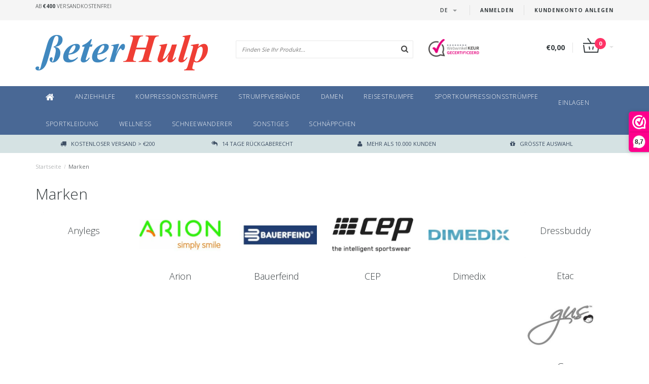

--- FILE ---
content_type: text/html;charset=utf-8
request_url: https://www.beterhulp.eu/de/brands/
body_size: 6985
content:
<!DOCTYPE html>
<html lang="de">
  <head>
    
    <!--
        
        Theme Fusion | v1.5 | 06-2016
        Theme designed and created by Dyvelopment - We are true e-commerce heroes!
        
        For custom Lightspeed eCom work like custom design or development,
        please contact us at www.dyvelopment.nl
        
    -->
    
    <meta charset="utf-8"/>
<!-- [START] 'blocks/head.rain' -->
<!--

  (c) 2008-2026 Lightspeed Netherlands B.V.
  http://www.lightspeedhq.com
  Generated: 17-01-2026 @ 23:57:16

-->
<link rel="canonical" href="https://www.beterhulp.eu/de/brands/"/>
<link rel="alternate" href="https://www.beterhulp.eu/de/index.rss" type="application/rss+xml" title="Neue Produkte"/>
<meta name="robots" content="noodp,noydir"/>
<meta name="google-site-verification" content="gibHetIeMOt_Swpfb13ZGxJR4Z0cs3EHQL1HmdJ5PIo"/>
<meta property="og:url" content="https://www.beterhulp.eu/de/brands/?source=facebook"/>
<meta property="og:site_name" content="BeterHulp"/>
<meta property="og:title" content="Marken"/>
<meta property="og:description" content="BeterHulp bietet Pflege Hilfsmittel wie z.B. Anziehhilfe, Bandagen, Stϋtzstrümpfe und Einlegesohlen zu Konsumentenpreisen."/>
<!--[if lt IE 9]>
<script src="https://cdn.webshopapp.com/assets/html5shiv.js?2025-02-20"></script>
<![endif]-->
<!-- [END] 'blocks/head.rain' -->
    <title>Marken - BeterHulp</title>
    <meta name="description" content="BeterHulp bietet Pflege Hilfsmittel wie z.B. Anziehhilfe, Bandagen, Stϋtzstrümpfe und Einlegesohlen zu Konsumentenpreisen.">
    <meta name="keywords" content="Marken, beterhulp, beter hulp, kaufen, stuetzstruempfe, kompression, anziehhilfe, arion, sigvaris, mediven, medi, cep, bauerfeind, klinion, swash, perfeet, achterveld, holland, niederlande, traveno, traditional, samson, struva, elegance, venotrain, s">
    <meta http-equiv="X-UA-Compatible" content="IE=edge">
    <meta name="viewport" content="width=device-width, initial-scale=1.0, maximum-scale=1.0" />
    <meta name="apple-mobile-web-app-capable" content="yes">
    <meta name="apple-mobile-web-app-status-bar-style" content="black">    
    
    <link href="//maxcdn.bootstrapcdn.com/font-awesome/4.2.0/css/font-awesome.min.css" rel="stylesheet">
    <link rel="shortcut icon" href="https://cdn.webshopapp.com/shops/16280/themes/103790/assets/favicon.ico?20200526093903" type="image/x-icon">
    <link href='//fonts.googleapis.com/css?family=Open%20Sans:400,300,600,700' rel='stylesheet' type='text/css'>
    <link href='//fonts.googleapis.com/css?family=Open%20Sans:400,300,600,700' rel='stylesheet' type='text/css'>
    <link rel="shortcut icon" href="https://cdn.webshopapp.com/shops/16280/themes/103790/assets/favicon.ico?20200526093903" type="image/x-icon"> 
    <link rel="stylesheet" href="https://cdn.webshopapp.com/shops/16280/themes/103790/assets/bootstrap.css?20200602124640">
    <link rel="stylesheet" href="https://cdn.webshopapp.com/shops/16280/themes/103790/assets/style.css?20200602124640">  
    <link rel="stylesheet" href="https://cdn.webshopapp.com/shops/16280/themes/103790/assets/productpagina.css?20200602124640">
    <link rel="stylesheet" href="https://cdn.webshopapp.com/shops/16280/themes/103790/assets/media-queries.css?20200602124640">
    <link rel="stylesheet" href="https://cdn.webshopapp.com/shops/16280/themes/103790/assets/lightgallery.css?20200602124640">     
    <link rel="stylesheet" href="https://cdn.webshopapp.com/shops/16280/themes/103790/assets/settings.css?20200602124640">  
    <link rel="stylesheet" href="https://cdn.webshopapp.com/shops/16280/themes/103790/assets/custom.css?20200602124640">
    
    <!--[if lt IE 9]>
    <link rel="stylesheet" href="https://cdn.webshopapp.com/shops/16280/themes/103790/assets/lowie8.css?20200602124640">
    <![endif]-->
    
    <script src="https://cdn.webshopapp.com/assets/jquery-1-9-1.js?2025-02-20"></script>
    <script src="https://cdn.webshopapp.com/assets/jquery-ui-1-10-1.js?2025-02-20"></script>
    <script src="https://cdn.webshopapp.com/shops/16280/themes/103790/assets/jquery-migrate-1-1-1-min.js?20200602124640"></script>
    <script src="https://cdn.webshopapp.com/shops/16280/themes/103790/assets/bootstrap.js?20200602124640"></script>
    <script src="https://cdn.webshopapp.com/shops/16280/themes/103790/assets/global.js?20200602124640"></script>
    <script src="https://cdn.webshopapp.com/shops/16280/themes/103790/assets/jcarousel.js?20200602124640"></script>
    
    <script src="https://cdn.webshopapp.com/assets/gui.js?2025-02-20"></script>
    
    <script src="https://cdn.webshopapp.com/shops/16280/themes/103790/assets/ekko-lightbox.js?20200602124640"></script>
    <script src="https://cdn.webshopapp.com/shops/16280/themes/103790/assets/select2optionpicker.js?20200602124640"></script>
    <script src="https://cdn.webshopapp.com/shops/16280/themes/103790/assets/lightgallery-min.js?20200602124640"></script>  
    <script src="https://cdn.webshopapp.com/shops/16280/themes/103790/assets/jquery-flexslider-min.js?20200602124640"></script>
    <script src="https://cdn.webshopapp.com/shops/16280/themes/103790/assets/jquery-scrolltofixed-min.js?20200602124640"></script>
    
    <script>
      function doMath() {
                   var sum = 0;
          document.write(sum);
         }
    </script>
      </head>
  <body class="lang-de">
    
    <header>
  
  <!-- SLIDGE TOGGLE -->
  <div class="slidetoggle col-xs-12">
    <div class="container-fluid">
      <div class="row">
        
        <!-- INLOGGEN -->
        <div class="hidden-xs col-xs-12 col-sm-6 col-md-4">
          <div class="well">
                        <h3><a title="Mein Konto" rel="nofollow">anmelden</a></h3>
            <div class="login">
              <form action="https://www.beterhulp.eu/de/account/loginPost/" method="post" id="form_login">
                <input type="hidden" name="key" value="bac4ad898b3fe742d5211d69dde964ea">
                <div class="input">
                  <input type="hidden" name="type" value="login">
                  <input type="text" name="email" value="E-Mail" onfocus="if(this.value=='E-Mail'){this.value='';};">
                  <input type="password" name="password" value="Passwort" onfocus="if(this.value=='Passwort'){this.value='';};">
                </div>
                <div class="register">
                  <div class="btn"><a href="#" onclick="$('#form_login').submit();" title="anmelden">anmelden</a></div>
                  <a class="forgot-password" title="Passwort vergessen?" href="https://www.beterhulp.eu/de/account/password/">Passwort vergessen?</a>
                  <div class="clear"></div>
                </div>
              </form>
            </div>
                      </div>
        </div>
        <!-- /INLOGGEN -->
        
        <!-- REGISTER -->
        <div class="hidden-xs col-xs-12 col-sm-6 col-md-4">
          <div class="well">
            <h3><a title="Mein Konto">Kundenkonto anlegen</a></h3>
                        <div class="register-intro">
              Durch Ihre Anmeldung in unserem Shop, bewegen Sie sich um einiges schneller durch den Bestellvorgang, können mehrere Adressen anlegen, können Ihre Aufträge verfolgen und vieles mehr.
            </div>
            <div class="register">
              <div class="new"><a class="btn" href="https://www.beterhulp.eu/de/account/register/" title="Kundenkonto anlegen">Kundenkonto anlegen</a></div>
            </div>
                      </div>
        </div>
        <!-- /REGISTER -->
        
        <!-- PAYMENT METHODS -->
        <div class="hidden-xs hidden-sm col-xs-12 col-md-4">
          <div class="well">
            <h3><a title="Zahlungsarten">Zahlungsarten</a></h3>
            <div class="payment-logos">
                            <a href="https://www.beterhulp.eu/de/service/payment-methods/" title="Zahlungsarten" class="payment-icons icon-payment-ideal"></a>
                
            </div>
          </div>
        </div>
        <!-- /PAYMENT METHODS -->
        
        <!-- MINICART -->
        <div class="hidden-sm hidden-md hidden-lg col-xs-12 minicart">
          <div class="well">
            
            <h3><a href="https://www.beterhulp.eu/de/cart/" title="Ihr Warenkorb">Ihr Warenkorb</a></h3>
            <div class="overview">
                              
            </div>
            
                        <div class="sum">
              Keine Produkte gefunden
            </div>
                 
            
          </div>
        </div>
        <!-- /MINICART -->
        
      </div>
    </div>
  </div>
  <!-- /SLIDGE TOGGLE -->
  
  <!-- TOP -->
  <div class="top">
    <div class="container-fluid">
      
      <!-- TOPLINKS -->
      <ul class="hidden-xs toplinks">
                <li><a class="button-open" data-slide="slidetoggle" title="login">anmelden</a></li>
        <li><a class="button-open" data-slide="slidetoggle" title="Mein Konto">Kundenkonto anlegen</a></li>
              </ul>
      <!-- /TOPLINKS -->
      
      <!-- MINICART BUTTON XS -->
      <div class="hidden-sm hidden-md hidden-lg minicart-button">
        <a class="button-open" data-slide="slidetoggle" title="login"><span class="cart"></span><span class="quanti">          
          
          <script>doMath();</script>  Artikel </span><i class="caret"></i></a>
      </div>
      <!-- /MINICART BUTTON XS -->
      
      <!-- LANGUAGE DROPDOWN -->
      <div class="dropdowns">  
                <div class="tui-dropdown language">
          <span class="language-first language-de"><span>de</span> <i class="caret"></i></span>
          <ul>
                        
                        
            <li class="language language-nl">
              <a href="https://www.beterhulp.eu/nl/"  lang="nl" title="Nederlands">Nederlands <span></span></a></li>
                        
            <li class="language language-de">
              <a href="https://www.beterhulp.eu/de/" class="active" lang="de" title="Deutsch">Deutsch <span></span></a></li>
                        
            <li class="language language-en">
              <a href="https://www.beterhulp.eu/en/"  lang="en" title="English">English <span></span></a></li>
                        
            <li class="language language-fr">
              <a href="https://www.beterhulp.eu/fr/"  id="last" lang="fr" title="Français">Français <span></span></a></li>
                      </ul>
        </div>
                      </div>
      <!-- /LANGUAGE DROPDOWN -->
      
      <!-- USP -->
            <div class="hidden-xs usptopbar">
        <p class="usp"><a href="/service/shipping-returns/">Ab <b>€400</b> Versandkostenfrei</a></p>
      </div>
            <!-- /USP -->
      
    </div>
  </div>
  <!-- /TOP -->
  
  <!-- HEADER MAIN -->
  <div class="header-main-bar">
    <div class="container-fluid">
      
      <!-- LOGO -->
      <div class="logo col-xs-12 col-md-4 nopadding">
        <a class="navbar-logo" href="https://www.beterhulp.eu/de/"><img class="img-responsive" src="https://cdn.webshopapp.com/shops/16280/themes/103790/assets/logo.png?20200526093903" alt="Logo"></a>
      </div>
      <!-- /LOGO -->
      
      <!-- ZOEKFUNCTIE -->  
      <div class="col-xs-12 col-sm-9 col-md-4" id="search">
        <div class="search tui clearfix">
          
          <form action="https://www.beterhulp.eu/de/search/" id="searched" method="get">
            <input type="text" class="sticky-search-field" name="q" autocomplete="off" value="" placeholder="Finden Sie Ihr Produkt...">
            <a class="btn search" onclick="$('#searched').submit(); return false;" href="#"><i class="fa fa-search"></i></a>
          </form>
          
          <div class="autocomplete">
            <div class="products products-livesearch"></div>
            <div class="more"><a href="#">Alle Ergebnisse anzeigen <span>(0)</span></a></div>
            <div class="notfound">Keine Produkte gefunden...</div>
          </div>
          
        </div>         
      </div>
      <!-- /ZOEKFUNCTIE --> 
      
      <!-- KEURMERK --> 
      <div class="hidden-xs hidden-sm col-md-2" id="keurmerk">
                <div class="keurmerk-inner">
          <a href="#" target="_blank">          <img class="img-responsive" src="https://cdn.webshopapp.com/shops/16280/themes/103790/assets/keurmerk.png?20200526093903" alt="Logo">
          </a>        </div>
              </div>
      <!-- /KEURMERK --> 
      
      <!-- MINICART -->
      <div class="hidden-xs col-sm-3 col-md-2" id="cart">
        
        <div class="total">
          <a href="https://www.beterhulp.eu/de/cart/">
            <strong>€0,00</strong>
            <div class="quantity">
                            <script>doMath();</script>
            </div>
          </a>
        </div>
        
        
        <div class="overview">
          
          <span class="carttitle"><strong>Mein Warenkorb</strong> (<script>doMath();</script> Artikel)</span>
          
          <div class="products">
                    
            
          </div>
          
                    <div class="sum">Keine Produkte gefunden</div>
                    
        </div>
      </div>
      <!-- /MINICART -->
      
    </div>   
  </div>
  <!-- /HEADER MAIN -->
  
  <!-- NAVBAR -->
  <nav class="navbar navbar navbar-inverse sticky">
    <div class="container-fluid nopadding">
      
      <div class="navbar-header nomargin">
        <a href="https://www.beterhulp.eu/de/" class="navbar-home"><i class="fa fa-home"></i></a>
        <button type="button" class="navbar-toggle" data-toggle="collapse" data-target=".navbar-ex1-collapse">
          <span class="menu">MENU</span>
        </button> 
      </div>
      
      <div class="collapse navbar-collapse navbar-ex1-collapse">
        <ul class="nav navbar-nav">
          
          <li class="item first"> 
            <a href="https://www.beterhulp.eu/de/" class="dropdown-toggle" data-toggle="dropdown"><i class="fa fa-home"></i></a>
          </li>
          
                    
                    <li class="item">          
            <a class="itemLink " href="https://www.beterhulp.eu/de/anziehhilfe/" title="Anziehhilfe">Anziehhilfe</a>
          </li>
                    
                    
                    <li class="item">          
            <a class="itemLink " href="https://www.beterhulp.eu/de/kompressionsstruempfe/" title="Kompressionsstrümpfe">Kompressionsstrümpfe</a>
          </li>
                    
                    
                    <li class="item">          
            <a class="itemLink " href="https://www.beterhulp.eu/de/strumpfverbaende/" title="Strumpfverbände">Strumpfverbände</a>
          </li>
                    
                    
                    <li class="item">          
            <a class="itemLink " href="https://www.beterhulp.eu/de/damen/" title="Damen">Damen</a>
          </li>
                    
                    
                    <li class="item">          
            <a class="itemLink " href="https://www.beterhulp.eu/de/reisestrumpfe/" title="Reisestrumpfe">Reisestrumpfe</a>
          </li>
                    
                    
                    <li class="item">          
            <a class="itemLink " href="https://www.beterhulp.eu/de/sportkompressionsstruempfe/" title="Sportkompressionsstrümpfe">Sportkompressionsstrümpfe</a>
          </li>
                    
                    
                    <li class="item">          
            <a class="itemLink " href="https://www.beterhulp.eu/de/" title=""></a>
          </li>
                    
                    
                    <li class="item">          
            <a class="itemLink " href="https://www.beterhulp.eu/de/einlagen/" title="Einlagen">Einlagen</a>
          </li>
                    
                    
                    <li class="item">          
            <a class="itemLink " href="https://www.beterhulp.eu/de/sportkleidung/" title="Sportkleidung">Sportkleidung</a>
          </li>
                    
                    
                    <li class="item">          
            <a class="itemLink " href="https://www.beterhulp.eu/de/wellness/" title="Wellness">Wellness</a>
          </li>
                    
                    
                    <li class="item">          
            <a class="itemLink " href="https://www.beterhulp.eu/de/schneewanderer/" title="SchneeWanderer">SchneeWanderer</a>
          </li>
                    
                    
                    <li class="item">          
            <a class="itemLink " href="https://www.beterhulp.eu/de/sonstiges/" title="Sonstiges">Sonstiges</a>
          </li>
                    
                    
                    <li class="item last">          
            <a class="itemLink " href="https://www.beterhulp.eu/de/schnaeppchen/" title="Schnäppchen">Schnäppchen</a>
          </li>
                    
                    
                                        
                    
        </ul>
      </div>
      
    </div>
  </nav>
  <!-- /NAVBAR -->
  
  <!-- USP BAR -->
  <div class="hidden-xs hidden-sm usp">
    <div class="container-fluid">
      <ul>
                                
                                                                                
                                <li class="col-xs-6 col-md-3"><a href="">
          <i class="fa fa-truck"></i>Kostenloser Versand &gt; €200   </a>    </li>
                
                                <li class="col-xs-6 col-md-3"><a href="">
          <i class="fa fa-reply-all"></i>14 TAGE RÜCKGABERECHT   </a>    </li>
                
                                <li class="col-xs-6 col-md-3"><a href="">
          <i class="fa fa-user"></i>Mehr als 10.000 Kunden   </a>    </li>
                
                                <li class="col-xs-6 col-md-3"><a href="">
          <i class="fa fa-gift"></i>größte Auswahl   </a>    </li>
                
              </ul>
    </div>
  </div>          
  <!-- /USP BAR -->      
  
</header>    
    <main class="custom-main-class">                 
      
      <!-- BREADCRUMBS -->
<div class="breadcrumbs container-fluid hidden-xs">
  <a href="https://www.beterhulp.eu/de/" title="Startseite">Startseite</a>
    <span>/</span> <a href="https://www.beterhulp.eu/de/brands/" class="current" title="Marken">Marken</a>
  </div>
<!-- /BREADCRUMBS -->      
      <div class="foutmeldingen container-fluid">        
              </div>
      
      <div class="container-fluid">
  
  <div class="page-title row">
    <div class="col-sm-6 col-md-6">
      <h1>Marken</h1>
    </div>
  </div>
  
  <div class="template-content template-brands">
    <div class="brands sidebar-main">
      <div class="categories clearfix">
                <div class="category col-xs-6 col-sm-4 col-md-3 col-lg-2">
          <a href="https://www.beterhulp.eu/de/brands/anylegs/" title="Anylegs"><img src="https://cdn.webshopapp.com/assets/blank.gif?2025-02-20" alt="Anylegs" /></a>
          <h3><a href="https://www.beterhulp.eu/de/brands/anylegs/" title="Anylegs">Anylegs</a></h3>
        </div>
                <div class="category col-xs-6 col-sm-4 col-md-3 col-lg-2">
          <a href="https://www.beterhulp.eu/de/brands/arion/" title="Arion"><img src="https://cdn.webshopapp.com/shops/16280/files/4412959/330x220x2/arion.jpg" alt="Arion" /></a>
          <h3><a href="https://www.beterhulp.eu/de/brands/arion/" title="Arion">Arion</a></h3>
        </div>
                <div class="category col-xs-6 col-sm-4 col-md-3 col-lg-2">
          <a href="https://www.beterhulp.eu/de/brands/bauerfeind/" title="Bauerfeind"><img src="https://cdn.webshopapp.com/shops/16280/files/4412972/330x220x2/bauerfeind.jpg" alt="Bauerfeind" /></a>
          <h3><a href="https://www.beterhulp.eu/de/brands/bauerfeind/" title="Bauerfeind">Bauerfeind</a></h3>
        </div>
                <div class="category col-xs-6 col-sm-4 col-md-3 col-lg-2">
          <a href="https://www.beterhulp.eu/de/brands/cep/" title="CEP"><img src="https://cdn.webshopapp.com/shops/16280/files/4412969/330x220x2/cep.jpg" alt="CEP" /></a>
          <h3><a href="https://www.beterhulp.eu/de/brands/cep/" title="CEP">CEP</a></h3>
        </div>
                <div class="category col-xs-6 col-sm-4 col-md-3 col-lg-2">
          <a href="https://www.beterhulp.eu/de/brands/dimedix/" title="Dimedix"><img src="https://cdn.webshopapp.com/shops/16280/files/4818360/330x220x2/dimedix.jpg" alt="Dimedix" /></a>
          <h3><a href="https://www.beterhulp.eu/de/brands/dimedix/" title="Dimedix">Dimedix</a></h3>
        </div>
                <div class="category col-xs-6 col-sm-4 col-md-3 col-lg-2">
          <a href="https://www.beterhulp.eu/de/brands/dressbuddy/" title="Dressbuddy"><img src="https://cdn.webshopapp.com/assets/blank.gif?2025-02-20" alt="Dressbuddy" /></a>
          <h3><a href="https://www.beterhulp.eu/de/brands/dressbuddy/" title="Dressbuddy">Dressbuddy</a></h3>
        </div>
                <div class="category col-xs-6 col-sm-4 col-md-3 col-lg-2">
          <a href="https://www.beterhulp.eu/de/brands/etac/" title="Etac"><img src="https://cdn.webshopapp.com/assets/blank.gif?2025-02-20" alt="Etac" /></a>
          <h3><a href="https://www.beterhulp.eu/de/brands/etac/" title="Etac">Etac</a></h3>
        </div>
                <div class="category col-xs-6 col-sm-4 col-md-3 col-lg-2">
          <a href="https://www.beterhulp.eu/de/brands/gus/" title="Gus"><img src="https://cdn.webshopapp.com/shops/16280/files/4674726/330x220x2/gus.jpg" alt="Gus" /></a>
          <h3><a href="https://www.beterhulp.eu/de/brands/gus/" title="Gus">Gus</a></h3>
        </div>
                <div class="category col-xs-6 col-sm-4 col-md-3 col-lg-2">
          <a href="https://www.beterhulp.eu/de/brands/handicare/" title="Handicare"><img src="https://cdn.webshopapp.com/shops/16280/files/220769807/330x220x2/handicare.jpg" alt="Handicare" /></a>
          <h3><a href="https://www.beterhulp.eu/de/brands/handicare/" title="Handicare">Handicare</a></h3>
        </div>
                <div class="category col-xs-6 col-sm-4 col-md-3 col-lg-2">
          <a href="https://www.beterhulp.eu/de/brands/immedia/" title="Immedia"><img src="https://cdn.webshopapp.com/assets/blank.gif?2025-02-20" alt="Immedia" /></a>
          <h3><a href="https://www.beterhulp.eu/de/brands/immedia/" title="Immedia">Immedia</a></h3>
        </div>
                <div class="category col-xs-6 col-sm-4 col-md-3 col-lg-2">
          <a href="https://www.beterhulp.eu/de/brands/jobst/" title="Jobst"><img src="https://cdn.webshopapp.com/shops/16280/files/32793526/330x220x2/jobst.jpg" alt="Jobst" /></a>
          <h3><a href="https://www.beterhulp.eu/de/brands/jobst/" title="Jobst">Jobst</a></h3>
        </div>
                <div class="category col-xs-6 col-sm-4 col-md-3 col-lg-2">
          <a href="https://www.beterhulp.eu/de/brands/juzo/" title="Juzo"><img src="https://cdn.webshopapp.com/shops/16280/files/33893344/330x220x2/juzo.jpg" alt="Juzo" /></a>
          <h3><a href="https://www.beterhulp.eu/de/brands/juzo/" title="Juzo">Juzo</a></h3>
        </div>
                <div class="category col-xs-6 col-sm-4 col-md-3 col-lg-2">
          <a href="https://www.beterhulp.eu/de/brands/klinion/" title="Klinion"><img src="https://cdn.webshopapp.com/shops/16280/files/4412978/330x220x2/klinion.jpg" alt="Klinion" /></a>
          <h3><a href="https://www.beterhulp.eu/de/brands/klinion/" title="Klinion">Klinion</a></h3>
        </div>
                <div class="category col-xs-6 col-sm-4 col-md-3 col-lg-2">
          <a href="https://www.beterhulp.eu/de/brands/mediven/" title="Mediven"><img src="https://cdn.webshopapp.com/shops/16280/files/4732958/330x220x2/mediven.jpg" alt="Mediven" /></a>
          <h3><a href="https://www.beterhulp.eu/de/brands/mediven/" title="Mediven">Mediven</a></h3>
        </div>
                <div class="category col-xs-6 col-sm-4 col-md-3 col-lg-2">
          <a href="https://www.beterhulp.eu/de/brands/mediven-2/" title="Mediven"><img src="https://cdn.webshopapp.com/assets/blank.gif?2025-02-20" alt="Mediven" /></a>
          <h3><a href="https://www.beterhulp.eu/de/brands/mediven-2/" title="Mediven">Mediven</a></h3>
        </div>
                <div class="category col-xs-6 col-sm-4 col-md-3 col-lg-2">
          <a href="https://www.beterhulp.eu/de/brands/medix/" title="Medix"><img src="https://cdn.webshopapp.com/shops/16280/files/6622858/330x220x2/medix.jpg" alt="Medix" /></a>
          <h3><a href="https://www.beterhulp.eu/de/brands/medix/" title="Medix">Medix</a></h3>
        </div>
                <div class="category col-xs-6 col-sm-4 col-md-3 col-lg-2">
          <a href="https://www.beterhulp.eu/de/brands/ofa/" title="Ofa"><img src="https://cdn.webshopapp.com/shops/16280/files/35076302/330x220x2/ofa.jpg" alt="Ofa" /></a>
          <h3><a href="https://www.beterhulp.eu/de/brands/ofa/" title="Ofa">Ofa</a></h3>
        </div>
                <div class="category col-xs-6 col-sm-4 col-md-3 col-lg-2">
          <a href="https://www.beterhulp.eu/de/brands/sanyleg/" title="Sanyleg"><img src="https://cdn.webshopapp.com/shops/16280/files/95126960/330x220x2/sanyleg.jpg" alt="Sanyleg" /></a>
          <h3><a href="https://www.beterhulp.eu/de/brands/sanyleg/" title="Sanyleg">Sanyleg</a></h3>
        </div>
                <div class="category col-xs-6 col-sm-4 col-md-3 col-lg-2">
          <a href="https://www.beterhulp.eu/de/brands/sigvaris/" title="Sigvaris"><img src="https://cdn.webshopapp.com/shops/16280/files/4421465/330x220x2/sigvaris.jpg" alt="Sigvaris" /></a>
          <h3><a href="https://www.beterhulp.eu/de/brands/sigvaris/" title="Sigvaris">Sigvaris</a></h3>
        </div>
                <div class="category col-xs-6 col-sm-4 col-md-3 col-lg-2">
          <a href="https://www.beterhulp.eu/de/brands/sneeuwstappers/" title="SneeuwStappers"><img src="https://cdn.webshopapp.com/shops/16280/files/4899039/330x220x2/sneeuwstappers.jpg" alt="SneeuwStappers" /></a>
          <h3><a href="https://www.beterhulp.eu/de/brands/sneeuwstappers/" title="SneeuwStappers">SneeuwStappers</a></h3>
        </div>
                <div class="category col-xs-6 col-sm-4 col-md-3 col-lg-2">
          <a href="https://www.beterhulp.eu/de/brands/steve/" title="Steve"><img src="https://cdn.webshopapp.com/shops/16280/files/26741983/330x220x2/steve.jpg" alt="Steve" /></a>
          <h3><a href="https://www.beterhulp.eu/de/brands/steve/" title="Steve">Steve</a></h3>
        </div>
                <div class="category col-xs-6 col-sm-4 col-md-3 col-lg-2">
          <a href="https://www.beterhulp.eu/de/brands/stox/" title="Stox"><img src="https://cdn.webshopapp.com/shops/16280/files/310403165/330x220x2/stox.jpg" alt="Stox" /></a>
          <h3><a href="https://www.beterhulp.eu/de/brands/stox/" title="Stox">Stox</a></h3>
        </div>
                <div class="category col-xs-6 col-sm-4 col-md-3 col-lg-2">
          <a href="https://www.beterhulp.eu/de/brands/varodem/" title="Varodem"><img src="https://cdn.webshopapp.com/shops/16280/files/4673643/330x220x2/varodem.jpg" alt="Varodem" /></a>
          <h3><a href="https://www.beterhulp.eu/de/brands/varodem/" title="Varodem">Varodem</a></h3>
        </div>
              </div>
    </div>
  </div>
  
</div>      
      <a class="scrollToTop topbutton hidden-xs hidden-sm"><span><img src="https://cdn.webshopapp.com/shops/16280/themes/103790/assets/backtotop-pijl.png?20200602124640" alt="Back to top"></span></a>
      
    </main>
    
    <footer>   

  <!-- MAIN FOOTER -->
  <div class="container-fluid">   
    
    <!-- COLUMNS -->
    <div class="row">
      
      <!-- COLUMN 1 -->
      <div class="col-xs-12 col-sm-3">
        <div class="block first text-center">
                    <h3>BeterHulp</h3>
          <p style="text-align:center;"><!-- Lorem ipsum dolor sit amet, consectetur adipiscing elit. Ut tincidunt nunc sed purus aliquam imperdiet et ut augue. Nunc ac mauris at ipsum suscipit adipiscing.-->
          <a href="https://www.yotpo.com/resources/#faq" target="_blank"><img src="https://cdn.webshopapp.com/shops/16280/themes/103790/assets/yotpo500.jpg?20200602124640" alt="500 productreviews"></a>
          </p>
                    
        </div>
      </div>
      <!-- /COLUMN 1 -->
      
      <!-- COLUMN 2 -->
      <div class="col-xs-12 col-sm-3 payments">
        <div class="block">
          <h3>Zahlungsarten</h3>
          <div class="payment-logos">
                        <a href="https://www.beterhulp.eu/de/service/payment-methods/" title="Zahlungsarten" class="payment-icons icon-payment-ideal">
            </a>
               
          </div>            
        </div>
      </div>
      <!-- /COLUMN 2 -->
      
      <!-- COLUMN 3 -->
      <div class="col-xs-12 col-sm-3">
        <div class="block">
          <h3>Newsletter</h3>
          <div id="newsletterbar">
            <form id="form-newsletter" action="https://www.beterhulp.eu/de/account/newsletter/" method="post">
              <input type="hidden" name="key" value="bac4ad898b3fe742d5211d69dde964ea" />
              <label for="newsletter-email">Möchten Sie auf dem Laufenden bleiben?</label>
              <input class="newsletter_field" type="text" name="email" id="newsletter-email" value="" placeholder="E-Mail-Adresse..." />
              <a onclick="document.getElementById('form-newsletter').submit();"><i class="fa fa-paper-plane"></i></a>
            </form>
            <div class="social-media col-xs-12 text-center nopadding">
              <a href="https://www.facebook.com/Beterhulp-114573208740161/" target="_blank"><i class="fa fa-facebook"></i></a>              <a href="https://twitter.com/BeterHulp" target="_blank"><i class="fa fa-twitter"></i></a>                                                                                    <a href="https://www.beterhulp.eu/de/index.rss" target="_blank"><i class="fa fa-rss"></i></a>            </div>
          </div>
        </div>
      </div>
      <!-- COLUMN 3 -->
      
      <!-- KEURMERK --> 
      <div class="visible-xs col-md-3 col-xs-12 keurmerk-footer text-center">
                <div class="keurmerk-inner">
          <a href="#" target="_blank">          <img class="img-responsive" src="https://cdn.webshopapp.com/shops/16280/themes/103790/assets/keurmerk.png?20200526093903" alt="Logo">
          </a>        </div>
              </div>
      <!-- /KEURMERK --> 
      
      <!-- COLUMN 4 -->
      <div class="col-xs-12 col-sm-3 footercontact">
        <div class="block no" itemscope itemtype="http://schema.org/Store">
          <h3>Kontakt</h3>
          <p itemprop="name">BeterHulp</p>                    
                    <address itemprop="address" itemscope itemtype="http://schema.org/PostalAddress">
            <p itemprop="streetAddress">kerkdijk 34</p>                        <p>
              <span itemprop="postalCode">3791 VL</span>               <span itemprop="addressLocality">Achterveld</span>            </p>
                      </address>
                    
          <p itemprop="email"><i class="fa fa-envelope-o"></i><a href="/cdn-cgi/l/email-protection#84edeae2ebc4e6e1f0e1f6ecf1e8f4aaeae8"><span class="__cf_email__" data-cfemail="7b12151d143b191e0f1e09130e170b551517">[email&#160;protected]</span></a></p>          <p itemprop="telephone"><i class="fa fa-phone"></i>0342-450296</p>        </div>
      </div> 
      <!-- /COLUMN 4 -->
      
    </div>
    <!-- /COLUMNS -->
    
    <!-- SERVICE LINKS -->
    <div class="col-xs-12 service">
      <div class="panel-body nopadding">
        <ul class="list-group">
          <li class="login hidden-sm hidden-md hidden-lg"><a href="https://www.beterhulp.eu/de/account/" title="anmelden">anmelden</a></li>
                    <li class=" first"><a href="https://www.beterhulp.eu/de/service/about/" title="Über uns">Über uns<span class="right-caret pull-right "></span></a></li>
                    <li class=""><a href="https://www.beterhulp.eu/de/service/general-terms-conditions/" title="AGB">AGB<span class="right-caret pull-right "></span></a></li>
                    <li class=""><a href="https://www.beterhulp.eu/de/service/disclaimer/" title="Widerrufsrecht">Widerrufsrecht<span class="right-caret pull-right "></span></a></li>
                    <li class=""><a href="https://www.beterhulp.eu/de/service/privacy-policy/" title="Privacy Policy">Privacy Policy<span class="right-caret pull-right "></span></a></li>
                    <li class=""><a href="https://www.beterhulp.eu/de/service/payment-methods/" title="Zahlen">Zahlen<span class="right-caret pull-right "></span></a></li>
                    <li class=""><a href="https://www.beterhulp.eu/de/service/shipping-returns/" title="Versand">Versand<span class="right-caret pull-right "></span></a></li>
                    <li class=""><a href="https://www.beterhulp.eu/de/service/" title=" Reklamation"> Reklamation<span class="right-caret pull-right "></span></a></li>
                    <li class=""><a href="https://www.beterhulp.eu/de/service/partners/" title="Partners">Partners<span class="right-caret pull-right "></span></a></li>
                  </ul>
      </div>
    </div>
    <!-- /SERVICE LINKS -->
    
  </div>
  <!-- /MAIN FOOTER -->
  
  <!-- COPYRIGHT -->
    <div class="copyrightcontainer-fluid hidden-print">
    <div class="container-fluid">
      <div class="col-xs-12">
        <div class="copyright text-center">
          © Copyright 2026 BeterHulp - Powered by           <a href="https://www.lightspeedhq.de/" title="Lightspeed" target="_blank">Lightspeed</a>  
                    -  Theme by <a href="http://www.dyvelopment.nl" title="dyvelopment" target="_blank">Dyvelopment</a>
           
        </div>
      </div>
    </div>
  </div>
    <!-- / COPYRIGHT -->
  
</footer>

<div class="overlay" data-slide="slidetoggle"></div>  

<script data-cfasync="false" src="/cdn-cgi/scripts/5c5dd728/cloudflare-static/email-decode.min.js"></script><script>var searchUrl = 'https://www.beterhulp.eu/de/search/';</script>    
    <!-- [START] 'blocks/body.rain' -->
<script>
(function () {
  var s = document.createElement('script');
  s.type = 'text/javascript';
  s.async = true;
  s.src = 'https://www.beterhulp.eu/de/services/stats/pageview.js';
  ( document.getElementsByTagName('head')[0] || document.getElementsByTagName('body')[0] ).appendChild(s);
})();
</script>
  <a href="https://www.shopmania.nl/" title="Bezoek Beterhulp.eu op ShopMania" onclick="target='_blank'; window.open('https://www.shopmania.nl/site/beterhulp.eu'); return false;" onkeypress="target='_blank'"><img src="https://www.shopmania.nl/img/badge/nl/16.png?m=175123605" style="border: 0;" alt="Bezoek Beterhulp.eu op ShopMania" /></a>

<script type="text/javascript">
(function() {
// Verplicht
_webwinkelkeur_id = 2867;
// optioneel
_webwinkelkeur_sidebar = true; // false
_webwinkelkeur_tooltip = true; // false
_webwinkelkeur_sidebar_position = 'right'; // 'left'
_webwinkelkeur_sidebar_top = '220px'; // '100px' | 100

var js = document.createElement("script");
js.type = "text/javascript";
js.async = true;
js.src = "//www.webwinkelkeur.nl/js/sidebar.js";
var s = document.getElementsByTagName("script")[0];
s.parentNode.insertBefore(js, s);
})();
</script>
<script>
(function () {
  var s = document.createElement('script');
  s.type = 'text/javascript';
  s.async = true;
  s.src = 'https://www.webwinkelkeur.nl/apps/seoshop/scripts/sidebar_16280.js';
  ( document.getElementsByTagName('head')[0] || document.getElementsByTagName('body')[0] ).appendChild(s);
})();
</script>
<script>
(function () {
  var s = document.createElement('script');
  s.type = 'text/javascript';
  s.async = true;
  s.src = 'https://jmango-prod.s3.amazonaws.com/smartappbannerscript/app-591ed762af940a2457482038.js?t=1505791331490';
  ( document.getElementsByTagName('head')[0] || document.getElementsByTagName('body')[0] ).appendChild(s);
})();
</script>
<script>
(function () {
  var s = document.createElement('script');
  s.type = 'text/javascript';
  s.async = true;
  s.src = 'https://app.sendy.nl/embed/api.js';
  ( document.getElementsByTagName('head')[0] || document.getElementsByTagName('body')[0] ).appendChild(s);
})();
</script>
<script>
(function () {
  var s = document.createElement('script');
  s.type = 'text/javascript';
  s.async = true;
  s.src = 'https://app.sendy.nl/embed/lightspeed/connection/bef4c551-97de-478e-8f25-8c86f4d63ec2/script.js';
  ( document.getElementsByTagName('head')[0] || document.getElementsByTagName('body')[0] ).appendChild(s);
})();
</script>
<!-- [END] 'blocks/body.rain' -->
    
        <div class="ie8"><div class="inner">U maakt gebruik van een verouderde versie van<br>Internet Explorer, klik <a href="http://windows.microsoft.com/nl-nl/internet-explorer/download-ie" target="_blank">hier</a> om deze te updaten.<div class="close">x</div></div></div>
    <script>
      $(".close").click(function(){
        $(".ie8").addClass("hide");
      });
    </script>
  </body>
</html>

--- FILE ---
content_type: text/css; charset=UTF-8
request_url: https://cdn.webshopapp.com/shops/16280/themes/103790/assets/productpagina.css?20200602124640
body_size: 2761
content:
/* ========================================================================
    Fusion Theme made by eFusion Group B.V.
    For this theme, our other themes or a custom theme visit www.efusion.eu
===========================================================================

1.0 PRODUCT INFORMATIE
   1.1 PRODUCT AFBEELDING
   1.2 PRODUCT THUMBNAILS
   1.3 PRODUCT REVIEWS
   1.4 PRODUCT LINKS
   1.5 PRODUCT LIST
   1.6 PRODUCT PAGINATION
   1.7 PRODUCT TABS
2.0 PRODUCT SIDEBAR

==================================================== */

/* ========================
1.0 PRODUCT INFORMATIE
======================== */

.product-wrap{padding-top:20px;}
.product-info .row{clear:both;margin-right:0;}
.productpage .intro {float: left;width:100%;}
.product-info .product-option{border-top:1px solid #F0F0F0;padding-bottom:15px;}
.product-configure .product-configure-options-option,.product-configure .product-configure-variants,.product-configure .product-configure-custom-option{float:left;width:160px;clear:both;margin:0 15px 15px 0;}
.product-configure-custom,.product-configure-variants,.product-configure-options{clear:both;}
.product-info .product-price{border-top:1px solid #F0F0F0;padding-bottom:30px;}
.product-info .product-price .old-price{color:#797979;text-decoration:line-through;}
.product-info .product-price .price{font-size:24px;font-weight:300;line-height:40px;vertical-align:middle;}
.product-info .product-price .cart{float:right;line-height:0;}
.product-info .product-price .cart input{display:block;float:left;height:40px;text-align:center;width:40px;padding:8px 5px;}
.product-info .product-price .cart .change{-moz-border-bottom-colors:none;-moz-border-left-colors:none;-moz-border-right-colors:none;-moz-border-top-colors:none;background-color:#F7F7F7;border-image:none;float:left;height:40px;margin-right:10px;width:16px;border-color:#E5E5E5 #E5E5E5 #E5E5E5 0;border-style:solid solid solid none;border-width:1px 1px 1px 0;}
.product-info .product-price .cart .change a{color:#797979;display:block;height:18px;line-height:20px;text-align:center;text-decoration:none;width:16px;}
.product-info .product-price .cart .change a:hover{color:#414141;}
.product-info .product-price .btn{height:39px;line-height:37px;margin-top:-1px;overflow:hidden;padding:0 30px;}
.product-info .product-price .btn:hover span{opacity:0;}
.product-info .product-price .btn:before{font-size:16px;height:100%;left:0;position:absolute;text-align:center;top:-50px;transition:all .3s ease 0;width:100%;}
.product-info .product-price .btn:hover:before{top:2px;}
.product-actions{border-bottom:1px solid #F0F0F0;border-top:1px solid #F0F0F0;padding-bottom:30px;padding-top:30px;margin:0;}
.social-media{line-height:0;}
.social-media .social-block{float:right;margin:0 15px 20px 0;}
.product-actions .tags-actions{color:#797979;font-size:12px;margin-right:0;padding-top:0;}
.product-actions .tags{padding-right:0;}
.product-actions .tags h2{display:inline;font-size:12px;font-weight:400;line-height:inherit;margin:0;}
.product-actions .tags-actions .actions{padding-right:0;}
.product-actions .tags-actions .actions a{color:#797979;}
.product-actions .tags-actions .actions a:hover{color:#414141;}
.product-actions,.product-info .row{margin-left:-15px;margin-right:-15px;}
.product-actions .tags,.product-actions .actions{margin-left:0;}
.product-actions .social-media{padding-left:15px;}
iframe[id^=oauth2relay]{left:auto!important;right:-100px!important;position:fixed!important;}
.productPayments{margin: 10px 0;}
.brand { position:absolute; top:15px; right:15px; }
.productpage { float: left; padding-bottom: 20px; padding-left: 0;}
.productpage #product-gallery{position:relative;margin-bottom:20px;text-align:center;}
.productpage #product-gallery a{cursor:pointer;}
.productpage #product-gallery a .hidden-thumb{display:none;}
.productpage #product-gallery .fa{background:#fff; border-radius:40px; bottom:25px; color:#999; padding:10px; position:absolute; right:25px;}

.discount { float: left; list-style: none outside none; padding: 15px 15px 0; width: 100%;}


/* ========================
1.1 PRODUCT AFBEELDING
======================== */
.img-slider ul { width: 100%; }

/* ========================
1.2 PRODUCT THUMBNAILS
======================== */

.zoombox .images{border:1px solid #E5E5E5;display:block;position:relative;}
.zoombox .images a{cursor:zoom-in;display:none;overflow:hidden;}
.zoombox .images a.first{display:block;}
.zoombox .images a img,.zoombox .thumbs a img{background-color:#F7F7F7;height:auto;width:100%;}
.zoombox .images a img.zoomImg{max-height:none;}
.zoom a{text-decoration:none;}
.zoombox .thumbs a{border:1px solid #E5E5E5;cursor:pointer;display:block;margin-bottom:30px;}
.img-slider { position: relative; overflow: hidden; height: 65px; margin-bottom: 20px;  padding: 0 30px;}
.img-slider .slider-prev, slider-next { margin-top: -25px; }
.thumb      { float: left; margin-right: 5px; margin-left: 5px; position: relative; max-width:55px; }
.thumb .vid { cursor: pointer;height: 56px;left: 1px;overflow: hidden;position: absolute !important;top: 1px;width: 53px;z-index: 99;}
.thumb .vid a { display: block; width: 100%; height: 100%; }
.thumb .vid img { margin-left: -50%;margin-top: -10px;max-width: 103px !important;}
.thumb .vid:before { color: #fff;content: "";font-family: FontAwesome;font-size: 24px;line-height: 60px;position: inherit;text-align: center;text-shadow: 0 2px 4px rgba(0, 0, 0, 0.3);width: 53px;z-index: 9999999;}
.thumb .vid:hover:before{color:#cc181e;}
.thumb iframe { float: left;  border: 1px solid #d8d8d8;}
.thumb img  { border:1px solid #d8d8d8; margin-bottom:10px;}

/* ========================
1.3 PRODUCT REVIEWS
======================== */
.review-score{color:#888; float:left; font-size:90%; margin-bottom:20px;}
.review-score .divider{color:#ddd; margin:0 10px;}
.review-score .stars{float:left; margin-right:15px;}
.review-score .stars span{color:#f9e08e;}
.review-score a{color:#000 !important;}
.review-score a.beoordeel{text-decoration:underline;}

/* ========================
1.4 PRODUCT LINKS
======================== */
.links{float:left; border-top: 1px solid #eaeaea; padding: 15px 0; }
.links ul{padding:0px; width:100%;}
.links ul li{float:left; list-style:none; margin-right:20px;}
.links ul li:nth-last-child(1){margin:0;}
.links ul li a{font-size:11px; color:#757a7c;}
.links ul li .fa{font-size:10px; margin-right: 3px;}
.tabs ul{width:100%;}
.product-tabs{border:none; float:left; margin:30px 0px;}
.spec-title{float:left; margin-right:10px; }


/* ========================
1.5 YOTPO
======================== */
.yotpo.bottomLine{margin-bottom:15px;}
.yotpo .text-m{color:#000 !important; font-size:11px !important; margin-left:15px; text-decoration:underline !important;}
.yotpo .text-m:hover{color:#000 !important; text-decoration:underline !important;}
.yotpo.overzicht { width: 90px; height: 17px; overflow: hidden; margin: 0 auto; }
.text-m.write-review-btn-hidden{ display:none !important; }

/* ========================
1.6 PRODUCT PAGINATION
======================== */
.pager{color:#797979;font-size:12px;padding-top:0;margin:0;}
.pager .left{font-size:12px;}
.pager ul{border:1px solid #E5E5E5;}
.pager ul li{display:inline;}
.pager ul li a{border-right:1px solid #F0F0F0;color:#797979;float:left;line-height:20px;text-decoration:none;padding:5px 13px;}
.pager ul li a:hover{color:#414141;}
.pager ul li a .glyphicon{font-size:10px;line-height:18px;}
.pager ul li:last-child a{border-right:0 none;}
.pager ul li.active a{background-color:#F7F7F7;}
.pager ul li.prev a{border-left-width:1px;}
.pager ul li.disabled{display:none;}

/* ========================
1.7 PRODUCT TABS
======================== */
.product-tabs{padding-top:0;}
.tabs ul{list-style-type:none;border-bottom:1px solid #eaeaea;height:51px;margin:0;padding:0;}
.tabs ul li{float:left;font-size:13px;text-align:center;border-color:transparent;border-style:solid solid none;border-width:1px 1px 0;padding:0 5%;}
.tabs ul li.active{background:#fff;border-top:1px solid #eaeaea;border-left:1px solid #eaeaea;border-right:1px solid #eaeaea;border-bottom:0;height:51px;}
.tabs ul li.active:hover{background:#fff;}
.tabs ul li.col-2{width:50%;}
.tabs ul li a{color:#444;display:block;text-decoration:none;padding:15px;}
.tabs ul li a p{margin:0;padding:0;}
.tabs ul li:first-child a{border-left:0 none;}
.tabs ul li.active a{border-bottom-color:rgba(0,0,0,0);}
.tabs ul li.active a small{font-weight:400;}
.tabsPages{width:100%;border-bottom:1px solid #eaeaea;}
.tabsPages .page{clear:both;display:none;width:100%;padding:35px 20px;}
.tabsPages .page .stats{float:left;width:100%;margin:0 0 10px;}
.tabsPages .page.active{display:block;}
.tabsPages .page.info .details{margin-bottom:20px;}
.tabsPages .page.info .details tr td{font-style:italic;padding-right:10px;}
.tabsPages .page.info .details .out-of-stock{color:#EB6161;}
.tabsPages .page.reviews .review{border-bottom:1px solid #eaeaea;margin-bottom:15px;padding-bottom:15px;}
.tabsPages .page.reviews .stars{float:right;font-size:10px;}
.tabsPages .page.reviews .score{color:#f9e08e;}
.tabsPages .page.reviews .author{font-weight:bold; margin-bottom:0;}
.tabsPages .page.reviews .author .date{color:#999; font-weight:normal;}
.tabsPages .page.reviews .bottom {font-size: 12px;}
.tabsPages .page.tags input { border: 1px solid #e8e8e8 !important; color: #8b8b8b; font-size: 11px; height: 28px !important; text-indent: 6px;}
.tabsPages .page.tags .btn{color: #fff; font-size: 12px; line-height: 14px;}
.tabsPages .page img{height:auto;}
.page.tags .info {float: left; margin-top: 10px; width: 100%;}

/* ========================
2.0 PRODUCT SIDEBAR
======================== */

.product-sidebar{ width:100%; float: left; border:1px solid #d8d8d8; padding:10px 0px 20px 0px;}
.product-sidebar .price{color:#363c3f; font-size:22px; font-weight:600; margin-right:10px;}
.product-sidebar .price-old{float:left; line-height:36px; margin-right:12px; padding-bottom:0;}
.product-sidebar .product-description p{border-bottom:1px solid #d8d8d8; color:#747474; font-weight:normal; padding-bottom:20px;}
.product-sidebar .product-option{float:left; margin:10px 0px; width:100%;}
.product-sidebar .subtotal{font-size:14px; margin-top:20px;}
.product-sidebar .subtotal .subtotalname,
.product-sidebar .subtotal .subtotalprice{border-top:1px solid #d8d8d8; float:left; font-weight:bold; padding-top:20px; width:50%;}
.product-sidebar .product-configure-options-option label {float:left; width:49%; }
.product-sidebar .product-configure-options-option select{float:left; width:100%; padding: 3px; }
.product-sidebar .product-configure-options-option select{border:1px solid #d8d8d8;}
.product-sidebar .product-configure {float:left; width:100%;}
.product-sidebar .product-configure .product-configure-options-option,
.product-sidebar .product-configure .product-configure-variants,
.product-sidebar .product-configure .product-configure-custom-option{width:100% !important;}
.product-sidebar dl{margin-bottom:0;}
.product-configure-custom-option-date, .product-configure-custom-option-time{float:left;}
.product-configure-variants > select,
.product-configure-custom-option > input,
.product-configure-custom-option > textarea,
.product-configure-custom-option > select{ width:100%;}




.product-configure-custom-option-time{margin-left:5px;}
.product-sidebar .cartbtnContainer input{height:35px; line-height:35px; border:1px solid #d8d8d8; text-align:center; width:100%;}
.product-sidebar .cartbutton{color:#fff; font-size:12px; height:35px; line-height:35px; text-align:center; text-transform:uppercase;}
.product-sidebar .cartbutton:hover{text-decoration:none;}
.product-sidebar .product-stock{font-weight:600; margin-bottom:10px;}
.product-sidebar .product-stock .available{color:#62c150;}
.product-sidebar .product-stock .not-available{color:#b91617;}
.product-sidebar .cart b{float: left; padding-top: 10px;}
.product-sidebar .cartbtnContainer {margin-top: 10px;}

.delivery dt, .delivery dd{ float:left; width:50%; }
.delivery dd{ padding:0px 15px; }

.tab-yotpo-stars span.nav-tab-sum.yotpo-reviews-nav-tab-sum{ position:absolute; padding-left:5px; }
.tabs ul li.reviews a p{ float:left; }

--- FILE ---
content_type: text/javascript
request_url: https://jmango-prod.s3.amazonaws.com/smartappbannerscript/app-591ed762af940a2457482038.js?t=1505791331490
body_size: 25995
content:
var contents = {"appleAppId":"1282967982","googleAppId":"nl.beterhulp.eu","dayHidden":"15","dayRemember":"90","bannerTitle":"BeterHulp - NL","bannerAuthor":"W.O.L. Prinsen","bannerButtonContent":"VIEW","appStoreApple":"On the App Store","appStoreGoogle":"In Google Play","priceApple":"FREE","priceGoogle":"FREE","icLauncherUrl":"http://d18nxu0c35cu3c.cloudfront.net/images/59c08d5232d7161dcab2cb3a","storeLanguage":"nl"};

contents = contents || {};

var appLanguage = contents.storeLanguage || '';

var rootElement = document.documentElement;
var seoShopLang = rootElement.attributes['lang'];
var langValue;
if (seoShopLang && seoShopLang.value)
{
  langValue = seoShopLang.value.toLowerCase();
}

(function (u) {
  if (langValue !== appLanguage)  return;
    "object" === typeof exports && "undefined" !== typeof module ? module.exports = u() : "function" === typeof define && define.amd ? define([], u) : ("undefined" !== typeof window ? window : "undefined" !== typeof global ? global : "undefined" !== typeof self ? self : this).SmartBanner = u()
})

(function () {
  if (langValue !== appLanguage)  return;

  return function c(f, h, e) {
    function b(d, v) {
      if (!h[d]) {
        if (!f[d]) {
          var g = "function" == typeof require && require;
          if (!v && g)return g(d, !0);
          if (a)return a(d, !0);
          g = Error("Cannot find module '" + d + "'");
          throw g.code = "MODULE_NOT_FOUND", g;
        }
        g = h[d] =
          {exports: {}};
        f[d][0].call(g.exports, function (a) {
          var e = f[d][1][a];
          return b(e ? e : a)
        }, g, g.exports, c, f, h, e)
      }
      return h[d].exports
    }

    for (var a = "function" == typeof require && require, d = 0; d < e.length; d++)b(e[d]);
    return b
  }({
    1: [function (c, f, h) {
      var e = c("xtend/mutable"), b = c("component-query"), a = c("get-doc"), d = c("cookie-cutter"),
        g = c("ua-parser-js"),
        v = (navigator.language || navigator.userLanguage || navigator.browserLanguage).slice(-2) || "us",
        p = a && a.documentElement, l = {
          ios: {
            appMeta: "apple-itunes-app", iconRels: ["apple-touch-icon-precomposed",
              "apple-touch-icon"], getStoreLink: function () {
              return "https://itunes.apple.com/" + this.options.appStoreLanguage + "/app/id" + this.appId
            }
          },
          android: {
            appMeta: "google-play-app",
            iconRels: ["android-touch-icon", "apple-touch-icon-precomposed", "apple-touch-icon"],
            getStoreLink: function () {
              return "http://play.google.com/store/apps/details?id=" + this.appId
            }
          },
          windows: {
            appMeta: "msApplication-ID",
            iconRels: ["windows-touch-icon", "apple-touch-icon-precomposed", "apple-touch-icon"],
            getStoreLink: function () {
              return "http://www.windowsphone.com/s?appid=" +
                this.appId
            }
          }
        };
      c = function (a) {
        var b = g(navigator.userAgent);
        this.options = e({}, {
          daysHidden: 15,
          daysReminder: 90,
          appStoreLanguage: v,
          button: "OPEN",
          store: {ios: "On the App Store", android: "In Google Play", windows: "In the Windows Store"},
          price: {ios: "FREE", android: "FREE", windows: "FREE"},
          theme: "",
          icon: "",
          force: ""
        }, a || {});
        this.options.force ? this.type = this.options.force : "Windows Phone" === b.os.name || "Windows Mobile" === b.os.name ? this.type = "windows" : "iOS" === b.os.name ? this.type = "ios" : "Android" === b.os.name && (this.type =
            "android");
        a = !this.type;
        var b = "ios" === this.type && "Mobile Safari" === b.browser.name && 999 <= parseInt(b.os.version),
          m = navigator.standalone, r = d.get("smartbanner-closed-" + langValue), w = d.get("smartbanner-installed-" + langValue);
        a || b || m || r || w || (e(this, l[this.type]), this.parseAppId() && (this.create(), this.show()))
      };
      c.prototype = {
        constructor: c, create: function () {
          var d = this.getStoreLink(), e = this.options.price[this.type] + " - " + this.options.store[this.type], m;
          if (this.options.icon) m = this.options.icon; else for (var r = 0; r < this.iconRels.length; r++) {
            var g =
              b('link[rel="' + this.iconRels[r] + '"]');
            if (g) {
              m = g.getAttribute("href");
              break
            }
          }
          var q = a.createElement("div");
          q.className = "smartbanner smartbanner-" + (this.options.theme || this.type);
          q.innerHTML = '<div class="smartbanner-container"><a href="javascript:void(0);" class="smartbanner-close">&times;</a><span class="smartbanner-icon" style="background-image: url(' + m + ')"></span><div class="smartbanner-info"><div class="smartbanner-title">' + this.options.title + "</div><div>" + this.options.author + "</div><span>" + e + '</span></div><a href="' +
            d + '" class="smartbanner-button"><span class="smartbanner-button-text">' + this.options.button + "</span></a></div>";
          if(this.appId == "1255800995" || this.appId == "nl.probbqshop.proBBQshop") {
              q.style.top = "52px";
          }
          a.body ? a.body.appendChild(q) : a && a.addEventListener("DOMContentLoaded", function () {
              a.body.appendChild(q)
            });
          b(".smartbanner-button", q).addEventListener("click", this.install.bind(this), !1);
          b(".smartbanner-close", q).addEventListener("click", this.close.bind(this), !1)
        }, hide: function () {
          p.classList.remove("smartbanner-show")
        }, show: function () {
          p.classList.add("smartbanner-show")
        }, close: function () {
          this.hide();
          d.set("smartbanner-closed-" + langValue, "true", {
            path: "/",
            expires: new Date(Number(new Date) + 864E5 * this.options.daysHidden)
          })
        }, install: function () {
          this.hide();
          d.set("smartbanner-installed-" + langValue, "true", {
            path: "/",
            expires: new Date(Number(new Date) + 864E5 * this.options.daysReminder)
          })
        }, parseAppId: function () {
          var a = b('meta[name="' + this.appMeta + '"]');
          if (a)return this.appId = "windows" === this.type ? a.getAttribute("content") : /app-id=([^\s,]+)/.exec(a.getAttribute("content"))[1]
        }
      };
      f.exports = c
    }, {
      "component-query": 2, "cookie-cutter": 3,
      "get-doc": 4, "ua-parser-js": 6, "xtend/mutable": 7
    }], 2: [function (c, f, h) {
      function e(b, a) {
        return a.querySelector(b)
      }

      h = f.exports = function (b, a) {
        a = a || document;
        return e(b, a)
      };
      h.all = function (b, a) {
        a = a || document;
        return a.querySelectorAll(b)
      };
      h.engine = function (b) {
        if (!b.one)throw Error(".one callback required");
        if (!b.all)throw Error(".all callback required");
        e = b.one;
        h.all = b.all;
        return h
      }
    }, {}], 3: [function (c, f, h) {
      h = f.exports = function (e) {
        e || (e = {});
        "string" === typeof e && (e = {cookie: e});
        void 0 === e.cookie && (e.cookie = "");
        return {
          get: function (b) {
            for (var a = e.cookie.split(/;\s*/), d = 0; d < a.length; d++) {
              var g = a[d].split("=");
              if (unescape(g[0]) === b)return unescape(g[1])
            }
          }, set: function (b, a, d) {
            d || (d = {});
            b = escape(b) + "=" + escape(a);
            d.expires && (b += "; expires=" + d.expires);
            d.path && (b += "; path=" + escape(d.path));
            return e.cookie = b
          }
        }
      };
      "undefined" !== typeof document && (c = h(document), h.get = c.get, h.set = c.set)
    }, {}], 4: [function (c, f, h) {
      c = c("has-dom");
      f.exports = c() ? document : null
    }, {"has-dom": 5}], 5: [function (c, f, h) {
      f.exports = function () {
        return "undefined" !==
          typeof window && "undefined" !== typeof document && "function" === typeof document.createElement
      }
    }, {}], 6: [function (c, f, h) {
      (function (e, b) {
        var a = {
          extend: function (a, b) {
            var d = {}, m;
            for (m in a)d[m] = b[m] && 0 === b[m].length % 2 ? b[m].concat(a[m]) : a[m];
            return d
          }, has: function (a, b) {
            return "string" === typeof a ? -1 !== b.toLowerCase().indexOf(a.toLowerCase()) : !1
          }, lowerize: function (a) {
            return a.toLowerCase()
          }, major: function (a) {
            return "string" === typeof a ? a.replace(/[^\d\.]/g, "").split(".")[0] : b
          }, trim: function (a) {
            return a.replace(/^[\s\uFEFF\xA0]+|[\s\uFEFF\xA0]+$/g,
              "")
          }
        }, d = function () {
          for (var a, d = 0, e, g, c, k, h, f, l = arguments; d < l.length && !h;) {
            var p = l[d], n = l[d + 1];
            if ("undefined" === typeof a)for (c in a = {}, n)n.hasOwnProperty(c) && (k = n[c], "object" === typeof k ? a[k[0]] = b : a[k] = b);
            for (e = g = 0; e < p.length && !h;)if (h = p[e++].exec(this.getUA()))for (c = 0; c < n.length; c++)f = h[++g], k = n[c], "object" === typeof k && 0 < k.length ? 2 == k.length ? a[k[0]] = "function" == typeof k[1] ? k[1].call(this, f) : k[1] : 3 == k.length ? a[k[0]] = "function" !== typeof k[1] || k[1].exec && k[1].test ? f ? f.replace(k[1], k[2]) : b : f ? k[1].call(this,
              f, k[2]) : b : 4 == k.length && (a[k[0]] = f ? k[3].call(this, f.replace(k[1], k[2])) : b) : a[k] = f ? f : b;
            d += 2
          }
          return a
        }, g = function (d, e) {
          for (var c in e)if ("object" === typeof e[c] && 0 < e[c].length)for (var g = 0; g < e[c].length; g++) {
            if (a.has(e[c][g], d))return "?" === c ? b : c
          } else if (a.has(e[c], d))return "?" === c ? b : c;
          return d
        }, c = {
          ME: "4.90",
          "NT 3.11": "NT3.51",
          "NT 4.0": "NT4.0",
          2E3: "NT 5.0",
          XP: ["NT 5.1", "NT 5.2"],
          Vista: "NT 6.0",
          7: "NT 6.1",
          8: "NT 6.2",
          "8.1": "NT 6.3",
          10: ["NT 6.4", "NT 10.0"],
          RT: "ARM"
        }, p = {
          browser: [[/(opera\smini)\/([\w\.-]+)/i,
            /(opera\s[mobiletab]+).+version\/([\w\.-]+)/i, /(opera).+version\/([\w\.]+)/i, /(opera)[\/\s]+([\w\.]+)/i], ["name", "version"], [/(opios)[\/\s]+([\w\.]+)/i], [["name", "Opera Mini"], "version"], [/\s(opr)\/([\w\.]+)/i], [["name", "Opera"], "version"], [/(kindle)\/([\w\.]+)/i, /(lunascape|maxthon|netfront|jasmine|blazer)[\/\s]?([\w\.]+)*/i, /(avant\s|iemobile|slim|baidu)(?:browser)?[\/\s]?([\w\.]*)/i, /(?:ms|\()(ie)\s([\w\.]+)/i, /(rekonq)\/([\w\.]+)*/i, /(chromium|flock|rockmelt|midori|epiphany|silk|skyfire|ovibrowser|bolt|iron|vivaldi|iridium|phantomjs)\/([\w\.-]+)/i],
            ["name", "version"], [/(trident).+rv[:\s]([\w\.]+).+like\sgecko/i], [["name", "IE"], "version"], [/(edge)\/((\d+)?[\w\.]+)/i], ["name", "version"], [/(yabrowser)\/([\w\.]+)/i], [["name", "Yandex"], "version"], [/(comodo_dragon)\/([\w\.]+)/i], [["name", /_/g, " "], "version"], [/(micromessenger)\/([\w\.]+)/i], [["name", "WeChat"], "version"], [/xiaomi\/miuibrowser\/([\w\.]+)/i], ["version", ["name", "MIUI Browser"]], [/\swv\).+(chrome)\/([\w\.]+)/i], [["name", /(.+)/, "$1 WebView"], "version"], [/android.+samsungbrowser\/([\w\.]+)/i,
              /android.+version\/([\w\.]+)\s+(?:mobile\s?safari|safari)*/i], ["version", ["name", "Android Browser"]], [/(chrome|omniweb|arora|[tizenoka]{5}\s?browser)\/v?([\w\.]+)/i, /(qqbrowser)[\/\s]?([\w\.]+)/i], ["name", "version"], [/(uc\s?browser)[\/\s]?([\w\.]+)/i, /ucweb.+(ucbrowser)[\/\s]?([\w\.]+)/i, /juc.+(ucweb)[\/\s]?([\w\.]+)/i], [["name", "UCBrowser"], "version"], [/(dolfin)\/([\w\.]+)/i], [["name", "Dolphin"], "version"], [/((?:android.+)crmo|crios)\/([\w\.]+)/i], [["name", "Chrome"], "version"], [/;fbav\/([\w\.]+);/i],
            ["version", ["name", "Facebook"]], [/fxios\/([\w\.-]+)/i], ["version", ["name", "Firefox"]], [/version\/([\w\.]+).+?mobile\/\w+\s(safari)/i], ["version", ["name", "Mobile Safari"]], [/version\/([\w\.]+).+?(mobile\s?safari|safari)/i], ["version", "name"], [/webkit.+?(mobile\s?safari|safari)(\/[\w\.]+)/i], ["name", ["version", g, {
              "1.0": "/8",
              "1.2": "/1",
              "1.3": "/3",
              "2.0": "/412",
              "2.0.2": "/416",
              "2.0.3": "/417",
              "2.0.4": "/419",
              "?": "/"
            }]], [/(konqueror)\/([\w\.]+)/i, /(webkit|khtml)\/([\w\.]+)/i], ["name", "version"], [/(navigator|netscape)\/([\w\.-]+)/i],
            [["name", "Netscape"], "version"], [/(swiftfox)/i, /(icedragon|iceweasel|camino|chimera|fennec|maemo\sbrowser|minimo|conkeror)[\/\s]?([\w\.\+]+)/i, /(firefox|seamonkey|k-meleon|icecat|iceape|firebird|phoenix)\/([\w\.-]+)/i, /(mozilla)\/([\w\.]+).+rv\:.+gecko\/\d+/i, /(polaris|lynx|dillo|icab|doris|amaya|w3m|netsurf|sleipnir)[\/\s]?([\w\.]+)/i, /(links)\s\(([\w\.]+)/i, /(gobrowser)\/?([\w\.]+)*/i, /(ice\s?browser)\/v?([\w\._]+)/i, /(mosaic)[\/\s]([\w\.]+)/i], ["name", "version"]],
          cpu: [[/(?:(amd|x(?:(?:86|64)[_-])?|wow|win)64)[;\)]/i],
            [["architecture", "amd64"]], [/(ia32(?=;))/i], [["architecture", a.lowerize]], [/((?:i[346]|x)86)[;\)]/i], [["architecture", "ia32"]], [/windows\s(ce|mobile);\sppc;/i], [["architecture", "arm"]], [/((?:ppc|powerpc)(?:64)?)(?:\smac|;|\))/i], [["architecture", /ower/, "", a.lowerize]], [/(sun4\w)[;\)]/i], [["architecture", "sparc"]], [/((?:avr32|ia64(?=;))|68k(?=\))|arm(?:64|(?=v\d+;))|(?=atmel\s)avr|(?:irix|mips|sparc)(?:64)?(?=;)|pa-risc)/i], [["architecture", a.lowerize]]],
          device: [[/\((ipad|playbook);[\w\s\);-]+(rim|apple)/i],
            ["model", "vendor", ["type", "tablet"]], [/applecoremedia\/[\w\.]+ \((ipad)/], ["model", ["vendor", "Apple"], ["type", "tablet"]], [/(apple\s{0,1}tv)/i], [["model", "Apple TV"], ["vendor", "Apple"]], [/(archos)\s(gamepad2?)/i, /(hp).+(touchpad)/i, /(hp).+(tablet)/i, /(kindle)\/([\w\.]+)/i, /\s(nook)[\w\s]+build\/(\w+)/i, /(dell)\s(strea[kpr\s\d]*[\dko])/i], ["vendor", "model", ["type", "tablet"]], [/(kf[A-z]+)\sbuild\/[\w\.]+.*silk\//i], ["model", ["vendor", "Amazon"], ["type", "tablet"]], [/(sd|kf)[0349hijorstuw]+\sbuild\/[\w\.]+.*silk\//i],
            [["model", g, {"Fire Phone": ["SD", "KF"]}], ["vendor", "Amazon"], ["type", "mobile"]], [/\((ip[honed|\s\w*]+);.+(apple)/i], ["model", "vendor", ["type", "mobile"]], [/\((ip[honed|\s\w*]+);/i], ["model", ["vendor", "Apple"], ["type", "mobile"]], [/(blackberry)[\s-]?(\w+)/i, /(blackberry|benq|palm(?=\-)|sonyericsson|acer|asus|dell|huawei|meizu|motorola|polytron)[\s_-]?([\w-]+)*/i, /(hp)\s([\w\s]+\w)/i, /(asus)-?(\w+)/i], ["vendor", "model", ["type", "mobile"]], [/\(bb10;\s(\w+)/i], ["model", ["vendor", "BlackBerry"], ["type", "mobile"]],
            [/android.+(transfo[prime\s]{4,10}\s\w+|eeepc|slider\s\w+|nexus 7|padfone)/i], ["model", ["vendor", "Asus"], ["type", "tablet"]], [/(sony)\s(tablet\s[ps])\sbuild\//i, /(sony)?(?:sgp.+)\sbuild\//i], [["vendor", "Sony"], ["model", "Xperia Tablet"], ["type", "tablet"]], [/(?:sony)?(?:(?:(?:c|d)\d{4})|(?:so[-l].+))\sbuild\//i], [["vendor", "Sony"], ["model", "Xperia Phone"], ["type", "mobile"]], [/\s(ouya)\s/i, /(nintendo)\s([wids3u]+)/i], ["vendor", "model", ["type", "console"]], [/android.+;\s(shield)\sbuild/i], ["model", ["vendor",
              "Nvidia"], ["type", "console"]], [/(playstation\s[34portablevi]+)/i], ["model", ["vendor", "Sony"], ["type", "console"]], [/(sprint\s(\w+))/i], [["vendor", g, {
              HTC: "APA",
              Sprint: "Sprint"
            }], ["model", g, {"Evo Shift 4G": "7373KT"}], ["type", "mobile"]], [/(lenovo)\s?(S(?:5000|6000)+(?:[-][\w+]))/i], ["vendor", "model", ["type", "tablet"]], [/(htc)[;_\s-]+([\w\s]+(?=\))|\w+)*/i, /(zte)-(\w+)*/i, /(alcatel|geeksphone|huawei|lenovo|nexian|panasonic|(?=;\s)sony)[_\s-]?([\w-]+)*/i], ["vendor", ["model", /_/g, " "], ["type", "mobile"]],
            [/(nexus\s9)/i], ["model", ["vendor", "HTC"], ["type", "tablet"]], [/(nexus\s6p)/i], ["model", ["vendor", "Huawei"], ["type", "mobile"]], [/(microsoft);\s(lumia[\s\w]+)/i], ["vendor", "model", ["type", "mobile"]], [/[\s\(;](xbox(?:\sone)?)[\s\);]/i], ["model", ["vendor", "Microsoft"], ["type", "console"]], [/(kin\.[onetw]{3})/i], [["model", /\./g, " "], ["vendor", "Microsoft"], ["type", "mobile"]], [/\s(milestone|droid(?:[2-4x]|\s(?:bionic|x2|pro|razr))?(:?\s4g)?)[\w\s]+build\//i, /mot[\s-]?(\w+)*/i, /(XT\d{3,4}) build\//i, /(nexus\s6)/i],
            ["model", ["vendor", "Motorola"], ["type", "mobile"]], [/android.+\s(mz60\d|xoom[\s2]{0,2})\sbuild\//i], ["model", ["vendor", "Motorola"], ["type", "tablet"]], [/hbbtv\/\d+\.\d+\.\d+\s+\([\w\s]*;\s*(\w[^;]*);([^;]*)/i], [["vendor", a.trim], ["model", a.trim], ["type", "smarttv"]], [/hbbtv.+maple;(\d+)/i], [["model", /^/, "SmartTV"], ["vendor", "Samsung"], ["type", "smarttv"]], [/\(dtv[\);].+(aquos)/i], ["model", ["vendor", "Sharp"], ["type", "smarttv"]], [/android.+((sch-i[89]0\d|shw-m380s|gt-p\d{4}|gt-n\d+|sgh-t8[56]9|nexus 10))/i,
              /((SM-T\w+))/i], [["vendor", "Samsung"], "model", ["type", "tablet"]], [/smart-tv.+(samsung)/i], ["vendor", ["type", "smarttv"], "model"], [/((s[cgp]h-\w+|gt-\w+|galaxy\snexus|sm-\w[\w\d]+))/i, /(sam[sung]*)[\s-]*(\w+-?[\w-]*)*/i, /sec-((sgh\w+))/i], [["vendor", "Samsung"], "model", ["type", "mobile"]], [/sie-(\w+)*/i], ["model", ["vendor", "Siemens"], ["type", "mobile"]], [/(maemo|nokia).*(n900|lumia\s\d+)/i, /(nokia)[\s_-]?([\w-]+)*/i], [["vendor", "Nokia"], "model", ["type", "mobile"]], [/android\s3\.[\s\w;-]{10}(a\d{3})/i],
            ["model", ["vendor", "Acer"], ["type", "tablet"]], [/android\s3\.[\s\w;-]{10}(lg?)-([06cv9]{3,4})/i], [["vendor", "LG"], "model", ["type", "tablet"]], [/(lg) netcast\.tv/i], ["vendor", "model", ["type", "smarttv"]], [/(nexus\s[45])/i, /lg[e;\s\/-]+(\w+)*/i], ["model", ["vendor", "LG"], ["type", "mobile"]], [/android.+(ideatab[a-z0-9\-\s]+)/i], ["model", ["vendor", "Lenovo"], ["type", "tablet"]], [/linux;.+((jolla));/i], ["vendor", "model", ["type", "mobile"]], [/((pebble))app\/[\d\.]+\s/i], ["vendor", "model", ["type", "wearable"]], [/android.+;\s(glass)\s\d/i],
            ["model", ["vendor", "Google"], ["type", "wearable"]], [/android.+(\w+)\s+build\/hm\1/i, /android.+(hm[\s\-_]*note?[\s_]*(?:\d\w)?)\s+build/i, /android.+(mi[\s\-_]*(?:one|one[\s_]plus|note lte)?[\s_]*(?:\d\w)?)\s+build/i], [["model", /_/g, " "], ["vendor", "Xiaomi"], ["type", "mobile"]], [/android.+a000(1)\s+build/i], ["model", ["vendor", "OnePlus"], ["type", "mobile"]], [/\s(tablet)[;\/]/i, /\s(mobile)(?:[;\/]|\ssafari)/i], [["type", a.lowerize], "vendor", "model"]],
          engine: [[/windows.+\sedge\/([\w\.]+)/i], ["version", ["name",
            "EdgeHTML"]], [/(presto)\/([\w\.]+)/i, /(webkit|trident|netfront|netsurf|amaya|lynx|w3m)\/([\w\.]+)/i, /(khtml|tasman|links)[\/\s]\(?([\w\.]+)/i, /(icab)[\/\s]([23]\.[\d\.]+)/i], ["name", "version"], [/rv\:([\w\.]+).*(gecko)/i], ["version", "name"]],
          os: [[/microsoft\s(windows)\s(vista|xp)/i], ["name", "version"], [/(windows)\snt\s6\.2;\s(arm)/i, /(windows\sphone(?:\sos)*)[\s\/]?([\d\.\s]+\w)*/i, /(windows\smobile|windows)[\s\/]?([ntce\d\.\s]+\w)/i], ["name", ["version", g, c]], [/(win(?=3|9|n)|win\s9x\s)([nt\d\.]+)/i],
            [["name", "Windows"], ["version", g, c]], [/\((bb)(10);/i], [["name", "BlackBerry"], "version"], [/(blackberry)\w*\/?([\w\.]+)*/i, /(tizen)[\/\s]([\w\.]+)/i, /(android|webos|palm\sos|qnx|bada|rim\stablet\sos|meego|contiki)[\/\s-]?([\w\.]+)*/i, /linux;.+(sailfish);/i], ["name", "version"], [/(symbian\s?os|symbos|s60(?=;))[\/\s-]?([\w\.]+)*/i], [["name", "Symbian"], "version"], [/\((series40);/i], ["name"], [/mozilla.+\(mobile;.+gecko.+firefox/i], [["name", "Firefox OS"], "version"], [/(nintendo|playstation)\s([wids34portablevu]+)/i,
              /(mint)[\/\s\(]?(\w+)*/i, /(mageia|vectorlinux)[;\s]/i, /(joli|[kxln]?ubuntu|debian|[open]*suse|gentoo|(?=\s)arch|slackware|fedora|mandriva|centos|pclinuxos|redhat|zenwalk|linpus)[\/\s-]?(?!chrom)([\w\.-]+)*/i, /(hurd|linux)\s?([\w\.]+)*/i, /(gnu)\s?([\w\.]+)*/i], ["name", "version"], [/(cros)\s[\w]+\s([\w\.]+\w)/i], [["name", "Chromium OS"], "version"], [/(sunos)\s?([\w\.]+\d)*/i], [["name", "Solaris"], "version"], [/\s([frentopc-]{0,4}bsd|dragonfly)\s?([\w\.]+)*/i], ["name", "version"], [/(haiku)\s(\w+)/i], ["name",
              "version"], [/(ip[honead]+)(?:.*os\s([\w]+)*\slike\smac|;\sopera)/i], [["name", "iOS"], ["version", /_/g, "."]], [/(mac\sos\sx)\s?([\w\s\.]+\w)*/i, /(macintosh|mac(?=_powerpc)\s)/i], [["name", "Mac OS"], ["version", /_/g, "."]], [/((?:open)?solaris)[\/\s-]?([\w\.]+)*/i, /(aix)\s((\d)(?=\.|\)|\s)[\w\.]*)*/i, /(plan\s9|minix|beos|os\/2|amigaos|morphos|risc\sos|openvms)/i, /(unix)\s?([\w\.]+)*/i], ["name", "version"]]
        }, l = function (b, c) {
          if (!(this instanceof l))return (new l(b, c)).getResult();
          var g = b || (e && e.navigator && e.navigator.userAgent ?
              e.navigator.userAgent : ""), f = c ? a.extend(p, c) : p;
          this.getBrowser = function () {
            var b = d.apply(this, f.browser);
            b.major = a.major(b.version);
            return b
          };
          this.getCPU = function () {
            return d.apply(this, f.cpu)
          };
          this.getDevice = function () {
            return d.apply(this, f.device)
          };
          this.getEngine = function () {
            return d.apply(this, f.engine)
          };
          this.getOS = function () {
            return d.apply(this, f.os)
          };
          this.getResult = function () {
            return {
              ua: this.getUA(),
              browser: this.getBrowser(),
              engine: this.getEngine(),
              os: this.getOS(),
              device: this.getDevice(),
              cpu: this.getCPU()
            }
          };
          this.getUA = function () {
            return g
          };
          this.setUA = function (a) {
            g = a;
            return this
          };
          return this
        };
        l.VERSION = "0.7.12";
        l.BROWSER = {NAME: "name", MAJOR: "major", VERSION: "version"};
        l.CPU = {ARCHITECTURE: "architecture"};
        l.DEVICE = {
          MODEL: "model",
          VENDOR: "vendor",
          TYPE: "type",
          CONSOLE: "console",
          MOBILE: "mobile",
          SMARTTV: "smarttv",
          TABLET: "tablet",
          WEARABLE: "wearable",
          EMBEDDED: "embedded"
        };
        l.ENGINE = {NAME: "name", VERSION: "version"};
        l.OS = {NAME: "name", VERSION: "version"};
        "undefined" !== typeof h ? ("undefined" !== typeof f && f.exports && (h = f.exports =
          l), h.UAParser = l) : e.UAParser = l;
        var n = e.jQuery || e.Zepto;
        if ("undefined" !== typeof n) {
          var t = new l;
          n.ua = t.getResult();
          n.ua.get = function () {
            return t.getUA()
          };
          n.ua.set = function (a) {
            t.setUA(a);
            a = t.getResult();
            for (var b in a)n.ua[b] = a[b]
          }
        }
      })("object" === typeof window ? window : this)
    }, {}], 7: [function (c, f, h) {
      f.exports = function (b) {
        for (var a = 1; a < arguments.length; a++) {
          var d = arguments[a], c;
          for (c in d)e.call(d, c) && (b[c] = d[c])
        }
        return b
      };
      var e = Object.prototype.hasOwnProperty
    }, {}]
  }, {}, [1])(1)
});

if (appLanguage === langValue) {

  var appleMeta = document.querySelector("meta[name=apple-itunes-app]");
  if (!appleMeta) {
    $('head').append('<meta name="apple-itunes-app" content="app-id=' + contents.appleAppId + '">');
  }

  var googleMeta = document.querySelector("meta[name=google-play-app]");
  if (!googleMeta) {
    $('head').append('<meta name="google-play-app" content="app-id=' + contents.googleAppId + '">');
  }

  var smartAppBannerCss = document.querySelector("link[name=smart-app-banner-css]");
  if (!smartAppBannerCss) {
    $('head').append('<link name="smart-app-banner-css" rel="stylesheet" href="https://s3.eu-central-1.amazonaws.com/lightspeed-ext/smart-app-banner.css" type="text/css" media="screen" />');
  }

  var detectJM360Mobile = false;
  try {
    var currentAgent = navigator.userAgent;
    if (currentAgent && currentAgent.toLowerCase().indexOf("jm360-mobile") >= 0) {
      detectJM360Mobile = true;
    }
  }
  catch (e) {
    console.log(e);
  }

  if (!detectJM360Mobile) {
    new SmartBanner({
      daysHidden: contents.dayHidden,
      daysReminder: contents.dayRemember,

      title: contents.bannerTitle,
      author: contents.bannerAuthor,
      button: contents.bannerButtonContent,
      store: {
        ios: contents.appStoreApple,
        android: contents.appStoreGoogle
      },
      price: {
        ios: contents.priceApple,
        android: contents.priceGoogle,
        windows: contents.priceWindows
      },
      theme: 'ios',
      layer: false,
      icon: contents.icLauncherUrl,
      force: null
    });
  }
}

--- FILE ---
content_type: text/javascript;charset=utf-8
request_url: https://www.beterhulp.eu/de/services/stats/pageview.js
body_size: -412
content:
// SEOshop 17-01-2026 23:57:18